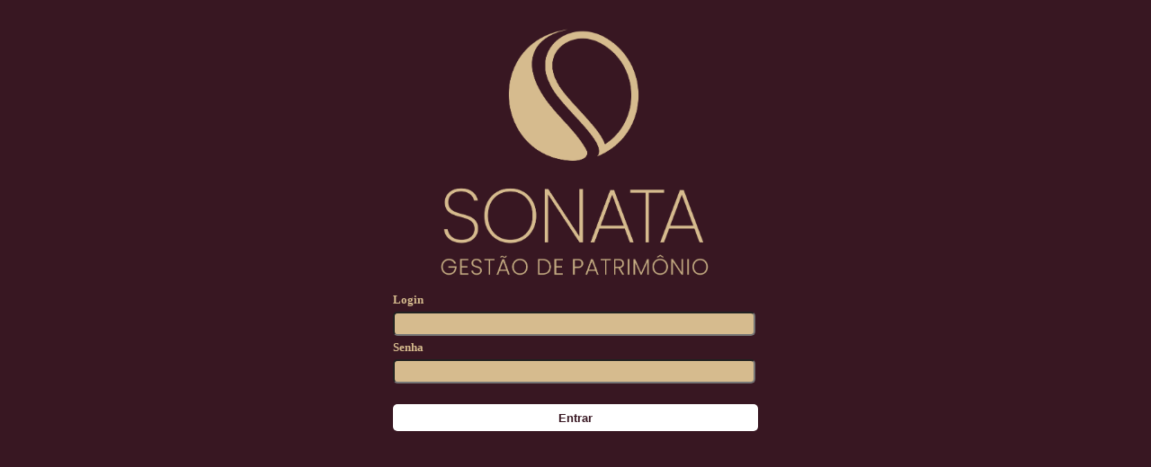

--- FILE ---
content_type: text/html
request_url: https://sonata.smartbrain.com.br/default.asp
body_size: 3146
content:
<head>
    <title>SMART Advisor Pro</title>

    <script type="text/javascript">

        function Iniciar(texto) {

            document.entrada.login.focus();
            alert(texto);
        }

        function Verifica() {
            if (document.entrada.login.value == "" || document.entrada.senha.value == "") {
                alert('Informe os dados de login e senha.');
                document.entrada.login.focus();
            }
            else
                document.entrada.submit();
        }
    </script>

    <link href="style.css" type="text/css" rel="stylesheet">
    <link href="novos_style.css" type="text/css" rel="stylesheet">
</head>


<body body bgcolor="#381722" leftmargin="0" topmargin="0" marginheight="0" marginwidth="0">
    
    <br>
    <form method="post" name="entrada" action="autenticar.asp">
        <table align="center" valign="center" width="60%" border="0" cellspacing="4" cellpadding="0">
            <!--<tr height="40">
                <td class="titulotabela-login" align="middle">
                    <b>Dados de acesso</b>
                </td>
            </tr>-->
            <tr>
                <td>
                    <img class="logo-login" width="40%" src="/imgs/logo_Sonata.png" />
                </td>
            </tr>
            <tr valign="center">
                <td>
                    <table align="center" width="100%" height="140" border="0" cellspacing="0">
                        <tr>
                            <td>
                                <table align="center" width="55%" border="0" cellspacing="3">
                                    <tr>
                                        <td class="titulotabela-login"><b>Login</b></td>
                                    </tr>
                                    <tr>
                                        <td align="center">
                                            <input class="input-login" type="text" name="login" size="20" />
                                        </td>
                                    </tr>
                                    <tr>
                                        <td class="titulotabela-login"><b>Senha</b></td>
                                    </tr>
                                    <tr>
                                        <td align="center">
                                            <input class="input-login" type="password" name="senha" size="20" />
                                        </td>
                                    </tr>
                                    <tr>
                                        <td height="30" colspan="2" align="center">
                                            <br>
                                            <input class='NovoBotao-login' type="button" value="Entrar" onclick="javascript: Verifica();" />
                                        </td>
                                    </tr>
                                </table>
                            </td>
                        </tr>

                        
                    </table>
                </td>
            </tr>
        </table>
    </form>
</body>


--- FILE ---
content_type: text/css
request_url: https://sonata.smartbrain.com.br/style.css
body_size: 9228
content:
table {
	border-collapse: separate;
	border-spacing:3px;
}

input{
	background-color : #FFFFFF;
	FONT-FAMILY: Verdana;
    FONT-SIZE: 11px;
	COLOR: #2980B6;
	font-weight : bolder;	
}	


input[type=radio]
{
    background-color:transparent;
    background-image:none;
}


.textobasico
{
	font-family:Verdana, Arial;
	font-size:11px;
	color:#4c1526;
	text-decoration:none;
	background-color: #FFFFFF;
}


.textonormal
{
	font-family:Verdana, Arial;
	font-size:11px;
	color:#FFFFFF;
	text-decoration:none;
}



.aviso
{
	font-family:Verdana;
	font-size:11px;
	color:#FF0000;
	text-decoration:none;
	font-weight: bold;
}





.legenda
{
	font-family:Verdana;
	font-size:9px;
	color:#4c1526;
	text-decoration:none;
}



.disclaimer
{
	font-family:Verdana;
	font-size:7px;
	color:#000000;
	text-decoration:none;
}

.disclaimer_branco
{
	font-family:Verdana;
	font-size:7px;
	color:#FFFFFF;
	text-decoration:none;
}


.titulotabela
{
	font-family:Verdana;
	font-size:11px;
	color:#FFFFFF;
	text-decoration:none;
	font-weight: bold;
	background-color:#3A0114;
	
}
.titulotabela-login {
	font-family: Verdana;
	font-size: 13px;
	color: #d6bb8e;
	text-decoration: none;
	font-weight: bold;
	/*background-color: #3A0114;*/
}
.input-login {
	border-radius: 5px;
	height: 27px;
	width: 100%;
	background-color: #d6bb8e;
	color:#000;
}


.titulotabela_imp
{
	font-family:Verdana;
	font-size:11px;
	color:#000000;
	text-decoration:none;
	font-weight: bold;
	background-color: #A7A7A7
}


.LinhaON
{
	font-family:Verdana;
	font-size:11px;
	color:#000000;
	text-decoration:none;
	font-weight: bold;
	background-color: #F4F1F2
}


.LinhaOFF
{
	font-family:Verdana;
	font-size:11px;
	color:#000000;
	text-decoration:none;
	font-weight: normal;
	background-color: #F4F1F2
}


.LinhaForte
{
	font-family:Verdana;
	font-size:11px;
	color:#000000;
	text-decoration:none;
	font-weight: bold;
	background-color: #F4F1F2
}

a:link {font-family:Verdana;font-size:11px;text-decoration:none;}     /* unvisited link  */
a:visited {font-family:Verdana;font-size:11px;text-decoration:none;}  /* visited link    */
a:hover {font-family:Verdana;font-size:11px;text-decoration:underline;}    /* mouse over link */
a:active {font-family:Verdana;font-size:11px;text-decoration:none;}   /* selected link   */


.linktitulo a:link{color:#FFFFFF;font-weight: bold;}
.linktitulo a:visited{color:#FFFFFF;font-weight: bold;}
.linktitulo a:hoover{color:#FFFFFF;font-weight: bold;}
.linktitulo a:active{color:#FFFFFF;font-weight: bold;}

.linktituloExtr a:link{color:#000000;font-weight: bold;}
.linktituloExtr a:visited{color:#000000;font-weight: bold;}
.linktituloExtr a:hoover{color:#000000;font-weight: bold;}
.linktituloExtr a:active{color:#000000;font-weight: bold;}

.linkpg a:link{COLOR:#000000;}
.linkpg a:visited{COLOR:#000000;}
.linkpg a:hoover{COLOR:#000000;}
.linkpg a:active{COLOR:#000000;}

.linkmenu a:link{color:#420a12;}
.linkmenu a:visited{color:#420a12;}
.linkmenu a:hoover{color:#420a12;}
.linkmenu a:active{color:#420a12;}


.NovoBotao
{
	font-family:Verdana, Arial;
	font-size:13px;
	color:#ffffff;
	text-decoration:none;
	font-weight: bold;
	background-color: #3A0114;
	border:0;
	width:auto;
	height:24px;
	-moz-border-radio:15px;
	-webkit-border-radio:15px;
	cursor: pointer;
}

.NovoBotao-login {
	font-family: Verdana, Arial;
	font-size: 13px;
	color: #381722;
	text-decoration: none;
	font-weight: bold;
	background-color: #fff;
	border: 0;
	width: auto;
	height: 30px;
	-moz-border-radio: 15px;
	-webkit-border-radio: 15px;
	cursor: pointer;
	border-radius:5px;
	width:100%;
}

select
{
 color:#003367; 
 font-size:10px;
 font-family:Verdana;
 font-weight:bold;
 /*Smart */
 border-radius: 6px;
}


textarea
{
 color:#003367; 
 font-size:10px;
 font-family:Verdana;
 font-weight:normal;
 background-color:#FFFFFF; 
 text-align:left;
 border-style:none;
 overflow:hidden;
 border: 1px solid lightslategray;
}


/*


.a { font-family: Arial; font-size:11pt; text-decoration: none; letter-spacing:-1pt }


.linktitulo a, .linktitulo a:visited{
{
	font-family:Verdana;
	font-size:11px;
	color:#ffffff;
	text-decoration:none;
	font-weight: bold;
}

.linktitulo a:hoover{
{
	font-family:Verdana;
	font-size:11px;
	color:#ffffff;
	text-decoration:none;
	font-weight: bold;
}





.linktituloExtr a, .linktituloExtr a:visited{
{
	font-family:Verdana;
	font-size:11px;
	color:#000000;
	text-decoration:none;
	font-weight: bold;
}

.linktituloExtr a:hoover{
{
	font-family:Verdana;
	font-size:11px;
	color:#000000;
	text-decoration:none;
	font-weight: bold;
}








.linkpg a, .linkpg a:visited{
   	FONT-FAMILY: Verdana;
   	FONT-WEIGHT: NORMAL;
    FONT-STYLE: normal;
   	CURSOR: HAND; 
   	COLOR : #FFFFFF;
   	FONT-SIZE: 11px; 
    text-decoration: none;	
}

.linkpg a:hover{
   	FONT-FAMILY: Verdana;
   	FONT-WEIGHT: NORMAL;
    FONT-STYLE: normal;
   	CURSOR: HAND; 
   	COLOR : #FFFFFF;
   	FONT-SIZE: 11px; 
    text-decoration: underline;	
}


*/

.LinhaTab
{
	font-family:Verdana;
	font-size:11.5px;
	color:#000000;
}

.LinhaTab_sm
{
	font-family:Arial;
	font-size:9px;
	color:#000000;
}


.LinhaTab_big
{
	font-family:Arial;
	font-size:15px;
	color:#000000;
}

.quebra_pg
{
page-break-after:always;
}


.titulotabelahistorico
{
	font-family:Verdana;
	font-size:10px;
	color:#FFFFFF;
	text-decoration:none;
	font-weight: bold;
	background-color: #3A0114;
	
}


.LinhaOFFhistorico
{
	font-family:Verdana;
	font-size:9px;
	color:#000000;
	text-decoration:none;
	font-weight: normal;
	background-color: #F4F1F2;

}

.NovoBotaoRF2 {
    font-family: Verdana, Arial;
    font-size: 11px;
    color: #FFFFFF;
    text-decoration: none;
    font-weight: normal;
    background-color: #3A0114;
    border: 0;
    width: 150px;
    height: 22px;
}


/*CSS vindo do SMARTBONDS para novas telas da Lamina*/


.linhaextraazul
{
	font-family:Verdana;
	font-size:11px;
	color:#003388;
	text-decoration:none;
	font-weight:bold;
	background-color:transparent;    
}	
	
.LinhaExtraAmarelo
{
	font-family:Verdana;
	font-size:11px;
	color:#ff8800;
	text-decoration:none;
	font-weight:bold;
	background-color:#fff7d6;    
}	
	
.titulotabelaamarelo
{
	font-family:Verdana;
	font-size:13px;
	color:#1a4c1a;
	text-decoration:none;
	font-weight: bold;
	background-color: #99cc99;
	font-variant:small-caps;
}

.descricao
{
    /*Smart */
    color: #003367;
    /*color:#FFFFFF;*/
    background-color:transparent; 
    border-style:hidden;
}


.titulotabelabranco
{
	font-family:Verdana;
	font-size:11px;
	color:#3A0114;
	text-decoration:none;
	font-weight: bold;
	background-color:Transparent;
	font-variant:small-caps;
}




.titulotabela_sc
{
	font-family:Verdana;
	font-size:11px;
	color:#FFFFFF;
	text-decoration:none;
	font-weight: bold;
	background-color:#3A0114;
	font-variant:small-caps;
}


.titulotabela_sc_i
{
	font-family:Verdana;
	font-size:8px;
	color:#f1b307;
	text-decoration:none;
	font-style:italic;
	background-color: #1A4876;
	font-variant:small-caps;
}

.titulotabelaverdeazul
{
	font-family:Verdana;
	font-size:13px;
	color:#003388;
	text-decoration:none;
	font-weight: bold;
	background-color: #fff7d6;
	font-variant:small-caps;
}

.LinhaOffAmarelo
{
	font-family:Verdana;
	font-size:11px;
	color:#1a4c1a;
	text-decoration:none;
	font-weight: bolder;
	background-color: #fffae6;
}

.LinhaOffAmareloLight
{
	font-family:Verdana;
	font-size:11px;
	color:#000066;
	text-decoration:none;
	font-weight:normal;
	background-color: #fffae6;
	height:22px;
}	
	
.BotaoAmarelo
{
	font-family:verdana,arial;
	font-size:12px;
	color:#1a4c1a;
	text-decoration:none;
	text-align:center;
	font-weight:bolder;
	font-variant:small-caps;
	background-color: #99cc99;
	border:0;
	width:130px;
	height:21px;
	-moz-border-radio:15px;
	-webkit-border-radio:15px;
}

.legendaamarelo

{	font-family:Verdana;
	font-size:10px;
	color:#000066;
	text-decoration:none;
	height:18px
}

.linkpgamarelo
{
	COLOR:#1947a3;
	font-size:"12";
}

.BotaoRF2Lamina
{
	font-family:verdana,arial;
	font-size:10px;
	color:#f1b307;
	text-decoration:none;
	text-align:center;
	font-weight:bolder;
	font-variant:small-caps;
	background-color:#040C36;
	border:0;
	width:130px;
	height:21px;
	-moz-border-radio:15px;
	-webkit-border-radio:15px;
}


.disclaimerRF2Lamina
{
    font-family:Verdana;
	font-size:10px;
	color:#3A0114;
	text-decoration:none;
	font-weight: normal;
	background-color: #FFFFFF;

}

.tabela-powered-by {
    height: 10px;
}

.powered-by {
    text-align: left;
    font-size: 8px;
    font-family: Verdana;
	padding-left: 6px;
}

.powered-by-img {
    height: 18px;
}

.tabela-legenda {
	font-family:Verdana;
    font-size: 9px;
    color: #000000;
    text-align: justify;
}

.texto-direita {
    text-align: right;
}

.logo-login{
	padding-left:30%;
}
/* FIM DO CSS - SMARTBONDS - Lamina */

--- FILE ---
content_type: text/css
request_url: https://sonata.smartbrain.com.br/novos_style.css
body_size: 1731
content:
.Destaque
{
	font-family:Verdana, Arial;
	font-size:13px;
	color:#420a12;
}

.LinhaForte
{
	font-family:Verdana;
	font-size:11px;
	color:#000000;
	text-decoration:none;
	font-weight: bold;
	background-color: #F4F1F2
}

.LinhaForteN
{
	font-family:Verdana, Arial;
	font-size:11px;
	color:#FFFFFF;
	text-decoration:none;
	font-weight: normal;
	background-color: #4D7195
}



.LinhaFraca
{
	font-family:Verdana, Arial;
	font-size:11px;
	color:#FFFFFF;
	text-decoration:none;
	font-weight: bold;
	background-color: #4D7195
}

.LinhaBranda
{
	font-family:Verdana, Arial;
	font-size:11px;
	color:#FFFFFF;
	text-decoration:none;
	font-weight: bold;
	background-color: #809EBD
}

.LinhaFundo1
{
	font-family:Verdana, Arial;
	font-size:11px;
	color:#FFFFFF;
	text-decoration:none;
	font-weight: bold;
	background-color: #aa5d77
}


.LinhaFundo2
{
	font-family:Verdana, Arial;
	font-size:11px;
	color:#FFFFFF;
	text-decoration:none;
	font-weight: bold;
	background-color: #b0a369
}

.LinhaFundo1_sm
{
	font-family:Verdana, Arial;
	font-size:10px;
	color:#000000;
	text-decoration:none;
	font-wnoemalt: normal;
	background-color: #CCCCCC
}


.LinhaFundo2_sm
{
	font-family:Verdana, Arial;
	font-size:10px;
	color:#000000;
	text-decoration:none;
	font-wnormalt: normal;
	background-color: #A7A7A7
}

.NovoBotao
{
	font-family:Verdana, Arial;
	font-size:13px;
	color:#ffffff;
	text-decoration:none;
	font-weight: bold;
	background-color: #3A0114;
	border:0;
	width:auto;
	height:24px;
	-moz-border-radio:15px;
	-webkit-border-radio:15px;
}

.powered-by {
    vertical-align: bottom;
    font-family: Verdana;
    font-size: 9px;
    /*text-align: right;*/
}

.powered-by img {
    /*height: 15px;*/
    width: 70px;
    margin-bottom: -5px;
}